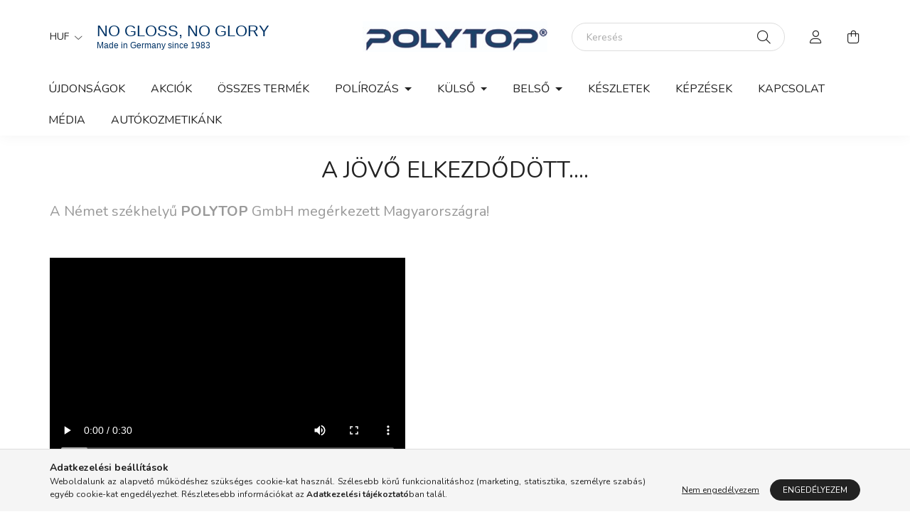

--- FILE ---
content_type: text/html; charset=UTF-8
request_url: http://www.polytop.hu/start
body_size: 13542
content:
<!DOCTYPE html>
<html lang="hu">
    <head>
        <meta charset="utf-8">
<meta name="description" content="A Jövő elkezdődött...., POLYTOP - Autókozmetikai webáruház">
<meta name="robots" content="index, follow">
<meta http-equiv="X-UA-Compatible" content="IE=Edge">
<meta property="og:site_name" content="POLYTOP - Autókozmetikai webáruház" />
<meta property="og:title" content="A Jövő elkezdődött.... - POLYTOP - Autókozmetikai webáruház">
<meta property="og:description" content="A Jövő elkezdődött...., POLYTOP - Autókozmetikai webáruház">
<meta property="og:type" content="website">
<meta property="og:url" content="http://www.polytop.hu/start">
<meta name="mobile-web-app-capable" content="yes">
<meta name="apple-mobile-web-app-capable" content="yes">
<meta name="MobileOptimized" content="320">
<meta name="HandheldFriendly" content="true">

<title>A Jövő elkezdődött.... - POLYTOP - Autókozmetikai webáruház</title>


<script>
var service_type="shop";
var shop_url_main="http://www.polytop.hu";
var actual_lang="hu";
var money_len="0";
var money_thousend=" ";
var money_dec=",";
var shop_id=67947;
var unas_design_url="http:"+"/"+"/"+"www.polytop.hu"+"/"+"!common_design"+"/"+"base"+"/"+"002002"+"/";
var unas_design_code='002002';
var unas_base_design_code='2000';
var unas_design_ver=4;
var unas_design_subver=4;
var unas_shop_url='http://www.polytop.hu';
var responsive="yes";
var price_nullcut_disable=1;
var config_plus=new Array();
config_plus['product_tooltip']=1;
config_plus['cart_redirect']=1;
config_plus['money_type']='Ft';
config_plus['money_type_display']='Ft';
var lang_text=new Array();

var UNAS = UNAS || {};
UNAS.shop={"base_url":'http://www.polytop.hu',"domain":'www.polytop.hu',"username":'polytop.unas.hu',"id":67947,"lang":'hu',"currency_type":'Ft',"currency_code":'HUF',"currency_rate":'1',"currency_length":0,"base_currency_length":0,"canonical_url":'http://www.polytop.hu/start'};
UNAS.design={"code":'002002',"page":'page'};
UNAS.api_auth="4d3f9d80c9da94f270b743f12502a966";
UNAS.customer={"email":'',"id":0,"group_id":0,"without_registration":0};
UNAS.shop["only_private_customer_can_purchase"] = false;
 
UNAS.shop["page_id"] = 516861
UNAS.text = {
    "button_overlay_close": `Bezár`,
    "popup_window": `Felugró ablak`,
    "list": `lista`,
    "updating_in_progress": `frissítés folyamatban`,
    "updated": `frissítve`,
    "is_opened": `megnyitva`,
    "is_closed": `bezárva`,
    "deleted": `törölve`,
    "consent_granted": `hozzájárulás megadva`,
    "consent_rejected": `hozzájárulás elutasítva`,
    "field_is_incorrect": `mező hibás`,
    "error_title": `Hiba!`,
    "product_variants": `termék változatok`,
    "product_added_to_cart": `A termék a kosárba került`,
    "product_added_to_cart_with_qty_problem": `A termékből csak [qty_added_to_cart] [qty_unit] került kosárba`,
    "product_removed_from_cart": `A termék törölve a kosárból`,
    "reg_title_name": `Név`,
    "reg_title_company_name": `Cégnév`,
    "number_of_items_in_cart": `Kosárban lévő tételek száma`,
    "cart_is_empty": `A kosár üres`,
    "cart_updated": `A kosár frissült`
};


UNAS.text["delete_from_compare"]= `Törlés összehasonlításból`;
UNAS.text["comparison"]= `Összehasonlítás`;

UNAS.text["delete_from_favourites"]= `Törlés a kedvencek közül`;
UNAS.text["add_to_favourites"]= `Kedvencekhez`;






window.lazySizesConfig=window.lazySizesConfig || {};
window.lazySizesConfig.loadMode=1;
window.lazySizesConfig.loadHidden=false;

window.dataLayer = window.dataLayer || [];
function gtag(){dataLayer.push(arguments)};
gtag('js', new Date());
</script>

<script src="http://www.polytop.hu/!common_packages/jquery/jquery-3.2.1.js?mod_time=1690980617"></script>
<script src="http://www.polytop.hu/!common_packages/jquery/plugins/migrate/migrate.js?mod_time=1690980618"></script>
<script src="http://www.polytop.hu/!common_packages/jquery/plugins/autocomplete/autocomplete.js?mod_time=1751445028"></script>
<script src="http://www.polytop.hu/!common_packages/jquery/plugins/tools/overlay/overlay.js?mod_time=1759904162"></script>
<script src="http://www.polytop.hu/!common_packages/jquery/plugins/tools/toolbox/toolbox.expose.js?mod_time=1725517055"></script>
<script src="http://www.polytop.hu/!common_packages/jquery/plugins/lazysizes/lazysizes.min.js?mod_time=1690980618"></script>
<script src="http://www.polytop.hu/!common_packages/jquery/own/shop_common/exploded/common.js?mod_time=1764831094"></script>
<script src="http://www.polytop.hu/!common_packages/jquery/own/shop_common/exploded/common_overlay.js?mod_time=1759904162"></script>
<script src="http://www.polytop.hu/!common_packages/jquery/own/shop_common/exploded/common_shop_popup.js?mod_time=1759904162"></script>
<script src="http://www.polytop.hu/!common_packages/jquery/own/shop_common/exploded/function_favourites.js?mod_time=1725525526"></script>
<script src="http://www.polytop.hu/!common_packages/jquery/own/shop_common/exploded/function_compare.js?mod_time=1751445028"></script>
<script src="http://www.polytop.hu/!common_packages/jquery/own/shop_common/exploded/function_product_print.js?mod_time=1725525526"></script>
<script src="http://www.polytop.hu/!common_packages/jquery/plugins/hoverintent/hoverintent.js?mod_time=1690980618"></script>
<script src="http://www.polytop.hu/!common_packages/jquery/own/shop_tooltip/shop_tooltip.js?mod_time=1759904162"></script>
<script src="http://www.polytop.hu/!common_packages/jquery/plugins/responsive_menu/responsive_menu-unas.js?mod_time=1690980618"></script>
<script src="http://www.polytop.hu/!common_design/base/002000/main.js?mod_time=1759904162"></script>
<script src="http://www.polytop.hu/!common_packages/jquery/plugins/flickity/v3/flickity.pkgd.min.js?mod_time=1759904162"></script>
<script src="http://www.polytop.hu/!common_packages/jquery/plugins/toastr/toastr.min.js?mod_time=1690980618"></script>
<script src="http://www.polytop.hu/!common_packages/jquery/plugins/tippy/popper-2.4.4.min.js?mod_time=1690980618"></script>
<script src="http://www.polytop.hu/!common_packages/jquery/plugins/tippy/tippy-bundle.umd.min.js?mod_time=1690980618"></script>

<link href="http://www.polytop.hu/temp/shop_67947_b0cdfc1436cf4f33cb16c0c30248209a.css?mod_time=1769012368" rel="stylesheet" type="text/css">

<link href="http://www.polytop.hu/start" rel="canonical">
<link id="favicon-192x192" rel="icon" type="image/png" href="http://www.polytop.hu/shop_ordered/67947/pic/favicon.png" sizes="192x192">
<script>
        var google_consent=1;
    
        gtag('consent', 'default', {
           'ad_storage': 'denied',
           'ad_user_data': 'denied',
           'ad_personalization': 'denied',
           'analytics_storage': 'denied',
           'functionality_storage': 'denied',
           'personalization_storage': 'denied',
           'security_storage': 'granted'
        });

    
        gtag('consent', 'update', {
           'ad_storage': 'denied',
           'ad_user_data': 'denied',
           'ad_personalization': 'denied',
           'analytics_storage': 'denied',
           'functionality_storage': 'denied',
           'personalization_storage': 'denied',
           'security_storage': 'granted'
        });

        </script>
    
    <script>
    var facebook_pixel=1;
    /* <![CDATA[ */
        !function(f,b,e,v,n,t,s){if(f.fbq)return;n=f.fbq=function(){n.callMethod?
            n.callMethod.apply(n,arguments):n.queue.push(arguments)};if(!f._fbq)f._fbq=n;
            n.push=n;n.loaded=!0;n.version='2.0';n.queue=[];t=b.createElement(e);t.async=!0;
            t.src=v;s=b.getElementsByTagName(e)[0];s.parentNode.insertBefore(t,s)}(window,
                document,'script','//connect.facebook.net/en_US/fbevents.js');

        fbq('init', '3300311723529629');
                fbq('track', 'PageView', {}, {eventID:'PageView.aXD8j-OgEv0jqzaj7lysawAAeGk'});
        
        $(document).ready(function() {
            $(document).on("addToCart", function(event, product_array){
                facebook_event('AddToCart',{
					content_name: product_array.name,
					content_category: product_array.category,
					content_ids: [product_array.sku],
					contents: [{'id': product_array.sku, 'quantity': product_array.qty}],
					content_type: 'product',
					value: product_array.price,
					currency: 'HUF'
				}, {eventID:'AddToCart.' + product_array.event_id});
            });

            $(document).on("addToFavourites", function(event, product_array){
                facebook_event('AddToWishlist', {
                    content_ids: [product_array.sku],
                    content_type: 'product'
                }, {eventID:'AddToFavourites.' + product_array.event_id});
            });
        });

    /* ]]> */
    </script>


        <meta content="width=device-width, initial-scale=1.0" name="viewport" />
        <link rel="preconnect" href="https://fonts.gstatic.com">
        <link rel="preload" href="https://fonts.googleapis.com/css2?family=Nunito:wght@400;700&display=swap" as="style" />
        <link rel="stylesheet" href="https://fonts.googleapis.com/css2?family=Nunito:wght@400;700&display=swap" media="print" onload="this.media='all'">
        <noscript>
            <link rel="stylesheet" href="https://fonts.googleapis.com/css2?family=Nunito:wght@400;700&display=swap" />
        </noscript>
        
        
        
        
        

        
        
        
                    
            
            
            
            
            
            
            
                
        
        
    </head>

                
                
    
    
    
    
    <body class='design_ver4 design_subver1 design_subver2 design_subver3 design_subver4' id="ud_shop_page">
    
    <div id="image_to_cart" style="display:none; position:absolute; z-index:100000;"></div>
<div class="overlay_common overlay_warning" id="overlay_cart_add"></div>
<script>$(document).ready(function(){ overlay_init("cart_add",{"onBeforeLoad":false}); });</script>
<div id="overlay_login_outer"></div>	
	<script>
	$(document).ready(function(){
	    var login_redir_init="";

		$("#overlay_login_outer").overlay({
			onBeforeLoad: function() {
                var login_redir_temp=login_redir_init;
                if (login_redir_act!="") {
                    login_redir_temp=login_redir_act;
                    login_redir_act="";
                }

									$.ajax({
						type: "GET",
						async: true,
						url: "http://www.polytop.hu/shop_ajax/ajax_popup_login.php",
						data: {
							shop_id:"67947",
							lang_master:"hu",
                            login_redir:login_redir_temp,
							explicit:"ok",
							get_ajax:"1"
						},
						success: function(data){
							$("#overlay_login_outer").html(data);
							if (unas_design_ver >= 5) $("#overlay_login_outer").modal('show');
							$('#overlay_login1 input[name=shop_pass_login]').keypress(function(e) {
								var code = e.keyCode ? e.keyCode : e.which;
								if(code.toString() == 13) {		
									document.form_login_overlay.submit();		
								}	
							});	
						}
					});
								},
			top: 50,
			mask: {
	color: "#000000",
	loadSpeed: 200,
	maskId: "exposeMaskOverlay",
	opacity: 0.7
},
			closeOnClick: (config_plus['overlay_close_on_click_forced'] === 1),
			onClose: function(event, overlayIndex) {
				$("#login_redir").val("");
			},
			load: false
		});
		
			});
	function overlay_login() {
		$(document).ready(function(){
			$("#overlay_login_outer").overlay().load();
		});
	}
	function overlay_login_remind() {
        if (unas_design_ver >= 5) {
            $("#overlay_remind").overlay().load();
        } else {
            $(document).ready(function () {
                $("#overlay_login_outer").overlay().close();
                setTimeout('$("#overlay_remind").overlay().load();', 250);
            });
        }
	}

    var login_redir_act="";
    function overlay_login_redir(redir) {
        login_redir_act=redir;
        $("#overlay_login_outer").overlay().load();
    }
	</script>  
	<div class="overlay_common overlay_info" id="overlay_remind"></div>
<script>$(document).ready(function(){ overlay_init("remind",[]); });</script>

	<script>
    	function overlay_login_error_remind() {
		$(document).ready(function(){
			load_login=0;
			$("#overlay_error").overlay().close();
			setTimeout('$("#overlay_remind").overlay().load();', 250);	
		});
	}
	</script>  
	<div class="overlay_common overlay_info" id="overlay_newsletter"></div>
<script>$(document).ready(function(){ overlay_init("newsletter",[]); });</script>

<script>
function overlay_newsletter() {
    $(document).ready(function(){
        $("#overlay_newsletter").overlay().load();
    });
}
</script>
<div class="overlay_common overlay_error" id="overlay_script"></div>
<script>$(document).ready(function(){ overlay_init("script",[]); });</script>
    <script>
    $(document).ready(function() {
        $.ajax({
            type: "GET",
            url: "http://www.polytop.hu/shop_ajax/ajax_stat.php",
            data: {master_shop_id:"67947",get_ajax:"1"}
        });
    });
    </script>
    

    <div id="container" class="page_shop_page_516861 filter-not-exists">
                

        <header class="header js-header">
            <div class="header-inner js-header-inner">
                <div class="container">
                    <div class="row gutters-5 flex-nowrap justify-content-center align-items-center py-3 py-lg-5">
                        <div class="header__left col">
                            <div class="header__left-inner d-flex align-items-center">
                                <button type="button" class="hamburger__btn dropdown--btn d-lg-none" id="hamburger__btn" aria-label="hamburger button" data-btn-for=".hamburger__dropdown">
                                    <span class="hamburger__btn-icon icon--hamburger"></span>
                                </button>
                                
                                    <div class="currency-box-desktop flex-shrink-0">
        <form action="http://www.polytop.hu/shop_moneychange.php" name="form_moneychange" method="post"><input name="file_back" type="hidden" value="/start">
            <div class="currency-select-group form-group form-select-group mb-0">
                <select class="form-control border-0 money-select" aria-label="Pénznem váltás" name="session_money_select" id="session_money_select2" onchange="document.form_moneychange.submit();">
                    <option value="-1" selected="selected">HUF</option>
                                            <option value="0">EUR</option>
                                    </select>
            </div>
        </form>
            </div>

                                    <div class="js-element header_text_section_2 d-none d-lg-block" data-element-name="header_text_section_2">
        <div class="element__content ">
                            <div class="element__html slide-1"><p style="text-align: left;"><span style="font-family: 'arial black', sans-serif; font-size: 22px; color: #003366;">NO GLOSS, NO GLORY</span></p>
<p style="text-align: left;"><span style="font-size: 12px; color: #003366;"><span style="font-family: arial, helvetica, sans-serif;">Made in Germany since 1983</span></span></p></div>
                    </div>
    </div>

                            </div>
                        </div>

                            <div id="header_logo_img" class="js-element logo col-auto flex-shrink-1" data-element-name="header_logo">
        <div class="header_logo-img-container">
            <div class="header_logo-img-wrapper">
                                                <a href="http://www.polytop.hu/">                    <picture>
                                                <source srcset="http://www.polytop.hu/!common_design/custom/polytop.unas.hu/element/layout_hu_header_logo-260x60_1_default.jpg?time=1686348921 1x" />
                        <img                              width="260" height="43"
                                                          src="http://www.polytop.hu/!common_design/custom/polytop.unas.hu/element/layout_hu_header_logo-260x60_1_default.jpg?time=1686348921"                             
                             alt="POLYTOP - Autókozmetikai webáruház                        "/>
                    </picture>
                    </a>                                        </div>
        </div>
    </div>


                        <div class="header__right col">
                            <div class="header__right-inner d-flex align-items-center justify-content-end">
                                <div class="search-box browser-is-chrome">
    <div class="search-box__inner position-relative ml-auto js-search" id="box_search_content">
        <form name="form_include_search" id="form_include_search" action="http://www.polytop.hu/shop_search.php" method="get">
            <div class="box-search-group mb-0">
                <input data-stay-visible-breakpoint="992" name="search" id="box_search_input" value="" pattern=".{3,100}"
                       title="Hosszabb kereső kifejezést írjon be!" aria-label="Keresés" placeholder="Keresés" type="text" maxlength="100"
                       class="ac_input form-control js-search-input" autocomplete="off" required                >
                <div class="search-box__search-btn-outer input-group-append" title='Keresés'>
                    <button class="search-btn" aria-label="Keresés">
                        <span class="search-btn-icon icon--search"></span>
                    </button>
                    <button type="button" onclick="$('.js-search-smart-autocomplete').addClass('is-hidden');$(this).addClass('is-hidden');" class='search-close-btn text-right d-lg-none is-hidden' aria-label="">
                        <span class="search-close-btn-icon icon--close"></span>
                    </button>
                </div>
                <div class="search__loading">
                    <div class="loading-spinner--small"></div>
                </div>
            </div>
            <div class="search-box__mask"></div>
        </form>
        <div class="ac_results"></div>
    </div>
</div>
<script>
    $(document).ready(function(){
       $(document).on('smartSearchCreate smartSearchOpen smartSearchHasResult', function(e){
           if (e.type !== 'smartSearchOpen' || (e.type === 'smartSearchOpen' && $('.js-search-smart-autocomplete').children().length > 0)) {
               $('.search-close-btn').removeClass('is-hidden');
           }
       });
       $(document).on('smartSearchClose smartSearchEmptyResult', function(){
           $('.search-close-btn').addClass('is-hidden');
       });
       $(document).on('smartSearchInputLoseFocus', function(){
           if ($('.js-search-smart-autocomplete').length>0) {
               setTimeout(function () {
                   let height = $(window).height() - ($('.js-search-smart-autocomplete').offset().top - $(window).scrollTop()) - 20;
                   $('.search-smart-autocomplete').css('max-height', height + 'px');
               }, 300);
           }
       });
    });
</script>


                                                    <button type="button" class="profile__btn js-profile-btn dropdown--btn d-none d-lg-block" id="profile__btn" data-orders="http://www.polytop.hu/shop_order_track.php" aria-label="profile button" data-btn-for=".profile__dropdown">
            <span class="profile__btn-icon icon--head"></span>
        </button>
            
                                <button class="cart-box__btn dropdown--btn js-cart-box-loaded-by-ajax" aria-label="cart button" type="button" data-btn-for=".cart-box__dropdown">
                                    <span class="cart-box__btn-icon icon--cart">
                                            <span id="box_cart_content" class="cart-box">            </span>
                                    </span>
                                </button>
                            </div>
                        </div>
                    </div>
                </div>
                                <nav class="navbar d-none d-lg-flex navbar-expand navbar-light">
                    <div class="container">
                        <ul class="navbar-nav mx-auto js-navbar-nav">
                                        <li class="nav-item spec-item js-nav-item-new">
                    <a class="nav-link" href="http://www.polytop.hu/ujdonsagok" >
                    Újdonságok
                    </a>

            </li>
    <li class="nav-item spec-item js-nav-item-akcio">
                    <a class="nav-link" href="http://www.polytop.hu/akciok" >
                    Akciók
                    </a>

            </li>
    <li class="nav-item js-nav-item-397619">
                    <a class="nav-link" href="http://www.polytop.hu/spl/397619/Osszes-termek" >
                    Összes termék
                    </a>

            </li>
    <li class="nav-item dropdown js-nav-item-566521">
                    <a class="nav-link dropdown-toggle" href="http://www.polytop.hu/Polirozas"  role="button" data-toggle="dropdown" aria-haspopup="true" aria-expanded="false">
                    Polírozás
                    </a>

        			<ul class="dropdown-menu fade-up dropdown--cat dropdown--level-1">
            <li class="nav-item-167228">
            <a class="dropdown-item" href="http://www.polytop.hu/Fenyezes-elokeszitese" >Fényezés előkészítése
                        </a>
        </li>
            <li class="nav-item-795889">
            <a class="dropdown-item" href="http://www.polytop.hu/Polirozo-vegyuletek" >Polírozó vegyületek
                        </a>
        </li>
            <li class="nav-item-816488">
            <a class="dropdown-item" href="http://www.polytop.hu/Festekvedelem" >Festékvédelem
                        </a>
        </li>
            <li class="nav-item-513814">
            <a class="dropdown-item" href="http://www.polytop.hu/Polirozo-PAD-ok" >Polírozó PAD - ok
                        </a>
        </li>
            <li class="nav-item-322888">
            <a class="dropdown-item" href="http://www.polytop.hu/Polirozas-ellenorzes" >Polírozás ellenőrzés
                        </a>
        </li>
            <li class="nav-item-556062">
            <a class="dropdown-item" href="http://www.polytop.hu/Krom-fem-aluminium-acel-polirozok" >Króm - fém alumínium - acél polírozók 
                        </a>
        </li>
            <li class="nav-item-306385">
            <a class="dropdown-item" href="http://www.polytop.hu/Eszkozok-polirozashoz" >Eszközök polírozáshoz
                        </a>
        </li>
    
    
    </ul>


            </li>
    <li class="nav-item dropdown js-nav-item-864375">
                    <a class="nav-link dropdown-toggle" href="http://www.polytop.hu/Kulso"  role="button" data-toggle="dropdown" aria-haspopup="true" aria-expanded="false">
                    Külső 
                    </a>

        			<ul class="dropdown-menu fade-up dropdown--cat dropdown--level-1">
            <li class="nav-item-466631">
            <a class="dropdown-item" href="http://www.polytop.hu/Kulso-autoapolasi-keszletek" >Külső autóápolási készletek
                        </a>
        </li>
            <li class="nav-item-617846">
            <a class="dropdown-item" href="http://www.polytop.hu/Elomosas" >Előmosás
                        </a>
        </li>
            <li class="nav-item-423724">
            <a class="dropdown-item" href="http://www.polytop.hu/Mosas-/-szaritas" >Mosás
                        </a>
        </li>
            <li class="nav-item-520829">
            <a class="dropdown-item" href="http://www.polytop.hu/Felnik-/-gumik" >Felnik / gumik
                        </a>
        </li>
            <li class="nav-item-111226">
            <a class="dropdown-item" href="http://www.polytop.hu/dekontaminalas" >dekontaminálás
                        </a>
        </li>
            <li class="nav-item-784017">
            <a class="dropdown-item" href="http://www.polytop.hu/Uvegek" >Üvegek
                        </a>
        </li>
    
    
    </ul>


            </li>
    <li class="nav-item dropdown js-nav-item-349179">
                    <a class="nav-link dropdown-toggle" href="http://www.polytop.hu/Belso"  role="button" data-toggle="dropdown" aria-haspopup="true" aria-expanded="false">
                    Belső
                    </a>

        			<ul class="dropdown-menu fade-up dropdown--cat dropdown--level-1">
            <li class="nav-item-261788">
            <a class="dropdown-item" href="http://www.polytop.hu/Belso-autoapolasi-keszletek" >Belső autóápolási készletek
                        </a>
        </li>
            <li class="nav-item-324051">
            <a class="dropdown-item" href="http://www.polytop.hu/Muanyagok" >Műanyagok
                        </a>
        </li>
            <li class="nav-item-214321">
            <a class="dropdown-item" href="http://www.polytop.hu/szovetek-/-szonyegek" >szövetek  / szőnyegek
                        </a>
        </li>
            <li class="nav-item-517120">
            <a class="dropdown-item" href="http://www.polytop.hu/Bor" >Bőr
                        </a>
        </li>
    
    
    </ul>


            </li>
    <li class="nav-item js-nav-item-693164">
                    <a class="nav-link" href="http://www.polytop.hu/Keszlet" >
                    Készletek
                    </a>

            </li>
    <li class="nav-item js-nav-item-474853">
                    <a class="nav-link" href="http://www.polytop.hu/Kepzesek" >
                    Képzések 
                    </a>

            </li>

    
                                    			<li class="nav-item js-nav-item-835904">
							<a class="nav-link" href="http://www.polytop.hu/kapcsolat" >
							Kapcsolat
							</a>

					</li>
			<li class="nav-item js-nav-item-619041">
							<a class="nav-link" href="http://www.polytop.hu/media" >
							MÉDIA
							</a>

					</li>
			<li class="nav-item js-nav-item-737750">
							<a class="nav-link" href="http://www.primatecdetailing.hu/" target="_blank" >
							Autókozmetikánk
							</a>

					</li>
	
    
                        </ul>
                    </div>
                </nav>

                <script>
                    $(document).ready(function () {
                                                    $('.nav-item.dropdown').hoverIntent({
                                over: function () {
                                    handleCloseDropdowns();
                                    var thisNavLink = $('> .nav-link', this);
                                    var thisNavItem = thisNavLink.parent();
                                    var thisDropdownMenu = thisNavItem.find('.dropdown-menu');
                                    var thisNavbarNav = $('.js-navbar-nav');

                                    /*remove is-opened class form the rest menus (cat+plus)*/
                                    thisNavbarNav.find('.show').not(thisNavItem).removeClass('show');
                                    thisNavLink.attr('aria-expanded','true');
                                    thisNavItem.addClass('show');
                                    thisDropdownMenu.addClass('show');
                                },
                                out: function () {
                                    handleCloseDropdowns();
                                    var thisNavLink = $('> .nav-link', this);
                                    var thisNavItem = thisNavLink.parent();
                                    var thisDropdownMenu = thisNavItem.find('.dropdown-menu');

                                    /*remove is-opened class form the rest menus (cat+plus)*/
                                    thisNavLink.attr('aria-expanded','false');
                                    thisNavItem.removeClass('show');
                                    thisDropdownMenu.removeClass('show');
                                },
                                interval: 100,
                                sensitivity: 10,
                                timeout: 250
                            });
                                            });
                </script>
                            </div>
        </header>
                        <main class="main">
                        <div class="main__title">
    <div class="container">
        <h1 class="main-title">A Jövő elkezdődött....</h1>
    </div>
</div>

            

    <div id="page_page_content">
        <div class="container">
            
            
            
        
                <div class="page_content row gutters-10 justify-content-center gutters-xl-20 js-filterable-elements-wrapper">
                                    
                    
                                        <div id="page_content_533825" class="page_content page_content_item col-12 col-xs-12 col-sm-12 col-md-12 col-lg-12 col-xl-12 col-xxl-12 col-xxxl-12 page_content--normal">
                        <div class="container-max-xl px-0">
                            <div class="page_txt type_normal"><p><span style="font-size: 20px;">A Német székhelyű <strong>POLYTOP</strong> GmbH megérkezett Magyarországra! </span></p>
<p>&nbsp;</p>
<p><video width="500" height="300" controls="controls">
<source src="http://www.polytop.hu/shop_ordered/67947/pic/POLYTOP_BEMUTATKOZO.mp4" type="video/mp4" /></video></p>
<p><span style="font-size: 20px;"><img src="http://www.polytop.hu/shop_ordered/67947/pic/POLYTOP_BEMUTATKOZO.mp4" alt="" /></span></p>
<p><span style="font-size: 20px;"><img src="http://www.polytop.hu/shop_ordered/67947/pic/POLYTOP_BEMUTATKOZO.mp4" alt="" /></span>A <strong>POLYTOP</strong> majd negyven éves kutatással, fejlesztéssel és gyártással büszkélkedhet. Úttörő volt a polírozó termékek, tisztító - és ápolótermékek fejlesztésében / gyártásában és forgalomba hozatalában az autóipar számára. Termékeik a világ több mint 20 országában elérhetőek. </p>
<p>A <strong>POLYTOP</strong> kutatási és fejlesztési központja elkötelezett az új vegyi termékek fejlesztése iránt, és mindig arra törekszik, hogy felülmúlja a vásárlók elvárásait.</p>
<p>A <strong>POLYTOP</strong> egy Német székhelyű cég. Termékei kivétel nélkül Németországban, a cég saját gyárában készülnek szigorú minőségi előírások és ellenőrzés mellett.</p>
<p>A <strong>POLYTOP</strong> termékek minőségét, tartósságát és funkcionalitását a Német Mercedes Benz AG. kutatóintézete hitelesítette és tanúsította. Termékei jelentős részét a Mercedes Benz mérnökei tesztelték - bevizsgálták, és jóvá hagyták mint a Mercedes Benz gyár által elfogadott, hivatalos gyári termék. </p>
<hr />
<p>Te - ha ezt olvasod - azon szerencsés <strong>partnerünk közé tartozol, aki elők között próbálhatják ki a POLYTOP  termékeket</strong>. Részt vehetsz ezen termékek tesztelésben népszerűsítésében és meghallgatjuk a véleményedet is.</p>
<p>Regisztrálj, és elsők között fogsz értesülni az indulás pontos dátumáról, a bevezető akciókról és a hihetetlen kedvezményekről és lehetőségekről. </p>
<p>
<script src="https://r3.minicrm.hu/api/loader.js?27331-1pyk9c69ia13pyfflm2z"></script>
</p></div>
                        </div>
                    </div>
                    
                    
                    
                    
                                    
                                        
        </div>
        <div class="loading-spinner__wrap col-12">
            <div class="loading-spinner"></div>
        </div>
    </div>
</div>

        </main>
        
        
                <footer>
            <div class="footer">
                <div class="footer-container container-max-xxl">
                    <div class="footer__navigation">
                        <div class="row gutters-10">
                            <nav class="footer__nav footer__nav-1 col-6 col-lg-3 mb-5 mb-lg-3">    <div class="js-element footer_v2_menu_1" data-element-name="footer_v2_menu_1">
                    <div class="footer__header h5">
                Mi vagyunk a POLYTOP
            </div>
                                        <ul>
<li><a href="http://www.polytop.hu/tortenetunk">Történetünk</a></li>
<li><a href="http://www.polytop.hu/spg/212208/Viszonteladoi-oldal">Viszonteladói oldal</a></li>
<li><a href="http://www.polytop.hu/akkreditacio">Akkreditált hálózat</a></li>
<li><a href="http://www.polytop.hu/">Tréningek</a></li>
<li><a href="http://www.polytop.hu/tudasbazis" title="Tudásbázis">Tudásbázis</a></li>
<li><a href="http://www.polytop.hu/blog" title="Hírek">Hírek</a></li>
<li><a href="http://www.polytop.hu/"></a><a href="http://www.polytop.hu/pontgyujto" title="Jutalompontok">Jutalompontok</a><a href="http://www.polytop.hu/"></a></li>
<li><a href="http://www.polytop.hu/shop_order_track.php?tab=discount" title="Számlád egyenlege">Számlád egyenlege</a></li>
<li><a href="http://www.polytop.hu/viszonteladok" title="Viszonteladók">Keress egy POLYTOP értékesítő helyet</a></li>
<li><a href="http://www.polytop.hu/akkreditalt-halozat" title="Akkreditált hálózat">Keress egy POLYTOP autókozmetikát</a></li>
</ul>
            </div>

</nav>
                            <nav class="footer__nav footer__nav-2 col-6 col-lg-3 mb-5 mb-lg-3">    <div class="js-element footer_v2_menu_2" data-element-name="footer_v2_menu_2">
                    <div class="footer__header h5">
                Vásárlói fiók
            </div>
                                        <ul>
<li><a href="http://www.polytop.hu/">Kezdőlap</a></li>
<li><a href="http://www.polytop.hu/sct/0/">Termékek</a></li>
</ul>
                                
<ul>
<li><a href="javascript:overlay_login();">Belépés</a></li>
<li><a href="http://www.polytop.hu/shop_reg.php">Regisztráció</a></li>
<li><a href="http://www.polytop.hu/shop_order_track.php">Profilom</a></li>
<li><a href="http://www.polytop.hu/shop_cart.php">Kosár</a></li>
<li><a href="http://www.polytop.hu/shop_order_track.php?tab=favourites">Kedvenceim</a></li>
</ul>
            </div>

</nav>
                            <nav class="footer__nav footer__nav-3 col-6 col-lg-3 mb-5 mb-lg-3">    <div class="js-element footer_v2_menu_3" data-element-name="footer_v2_menu_3">
                    <div class="footer__header h5">
                Információk
            </div>
                                        <ul>
<li><a href="http://www.polytop.hu/shop_help.php?tab=terms">Általános szerződési feltételek</a></li>
<li><a href="http://www.polytop.hu/shop_help.php?tab=privacy_policy">Adatkezelési tájékoztató</a></li>
<li><a href="http://www.polytop.hu/shop_contact.php?tab=payment">Fizetés</a></li>
<li><a href="http://www.polytop.hu/shop_contact.php?tab=shipping">Szállítás</a></li>
<li><a href="http://www.polytop.hu/shop_contact.php">Elérhetőségek</a></li>
</ul>
<p>&nbsp;</p>
            </div>

</nav>
                            <nav class="footer__nav footer__nav-4 col-6 col-lg-3 mb-5 mb-lg-3">
                                    <div class="js-element footer_v2_menu_4" data-element-name="footer_v2_menu_4">
                    <div class="footer__header h5">
                KÖVESS MINKET KÖZÖSSÉGI OLDALAINKON
            </div>
                                        <p style="text-align: left;"><a href="https://www.facebook.com/polytopmagyarorszag" target="_blank" rel="noopener"><img src="http://www.polytop.hu/shop_ordered/67947/pic/color-facebook-96.png" width="40" height="40" alt="" /></a> <a href="https://www.instagram.com/polytop_official/" target="_blank" rel="noopener"><img src="http://www.polytop.hu/shop_ordered/67947/pic/color-instagram-96.png" width="40" height="40" alt="" /></a> <img src="http://www.polytop.hu/shop_ordered/67947/pic/color-link-96.png" width="40" height="40" alt="" /></p>
<hr />
                                <p style="padding-left: 30px;"><span style="font-size: 12px;">Iratkozz fel, hogy elsőként értesülj a legújabb termékeinkről, exkluzív ajánlatainkról</span></p>
<p>
<script src="https://r3.minicrm.hu/api/loader.js?27331-1mbhr6gzgp1sp21u2nlm"></script>
</p>
<p style="padding-left: 30px;"></p>
            </div>


                                <div class="footer_social footer_v2_social">
                                    <ul class="footer__list d-flex list--horizontal">
                                        

                                        <li><button type="button" class="cookie-alert__btn-open btn btn-text icon--cookie" id="cookie_alert_close" onclick="cookie_alert_action(0,-1)" title="Adatkezelési beállítások"></button></li>
                                    </ul>
                                </div>
                            </nav>
                        </div>
                    </div>
                </div>
                
            </div>

            <div class="partners">
                <div class="partners__container container d-flex flex-wrap align-items-center justify-content-center">
                    
                    
                    
                </div>
            </div>
        </footer>
        
                            <div class="hamburger__dropdown dropdown--content fade-up" data-content-for=".profile__btn" data-content-direction="left">
                <div class="hamburger__btn-close btn-close" data-close-btn-for=".hamburger__btn, .hamburger__dropdown"></div>
                <div class="hamburger__dropdown-inner d-flex flex-column h-100">
                                            <div class="row gutters-5 mb-5">
                <div class="col-auto">
                    <div class="login-box__head-icon icon--head my-1"></div>
                </div>
                <div class="col-auto">
                    <a class="btn btn-primary btn-block my-1" href="http://www.polytop.hu/shop_login.php">Belépés</a>
                </div>
                <div class="col-auto">
                    <a class="btn btn-outline-primary btn-block my-1" href="http://www.polytop.hu/shop_reg.php?no_reg=0">Regisztráció</a>
                </div>
            </div>
            
                    <div id="responsive_cat_menu"><div id="responsive_cat_menu_content"><script>var responsive_menu='$(\'#responsive_cat_menu ul\').responsive_menu({ajax_type: "GET",ajax_param_str: "cat_key|aktcat",ajax_url: "http://www.polytop.hu/shop_ajax/ajax_box_cat.php",ajax_data: "master_shop_id=67947&lang_master=hu&get_ajax=1&type=responsive_call&box_var_name=shop_cat&box_var_already=no&box_var_responsive=yes&box_var_scroll_top=no&box_var_section=content&box_var_highlight=yes&box_var_type=normal&box_var_multilevel_id=responsive_cat_menu",menu_id: "responsive_cat_menu",scroll_top: "no"});'; </script><div class="responsive_menu"><div class="responsive_menu_nav"><div class="responsive_menu_navtop"><div class="responsive_menu_back "></div><div class="responsive_menu_title ">&nbsp;</div><div class="responsive_menu_close "></div></div><div class="responsive_menu_navbottom"></div></div><div class="responsive_menu_content"><ul style="display:none;"><li><a href="http://www.polytop.hu/ujdonsagok" class="text_small">Újdonságok</a></li><li><a href="http://www.polytop.hu/akciok" class="text_small">Akciók</a></li><li><span class="ajax_param">397619|0</span><a href="http://www.polytop.hu/spl/397619/Osszes-termek" class="text_small resp_clickable" onclick="return false;">Összes termék</a></li><li><div class="next_level_arrow"></div><span class="ajax_param">566521|0</span><a href="http://www.polytop.hu/Polirozas" class="text_small has_child resp_clickable" onclick="return false;">Polírozás</a></li><li><div class="next_level_arrow"></div><span class="ajax_param">864375|0</span><a href="http://www.polytop.hu/Kulso" class="text_small has_child resp_clickable" onclick="return false;">Külső </a></li><li><div class="next_level_arrow"></div><span class="ajax_param">349179|0</span><a href="http://www.polytop.hu/Belso" class="text_small has_child resp_clickable" onclick="return false;">Belső</a></li><li><span class="ajax_param">693164|0</span><a href="http://www.polytop.hu/Keszlet" class="text_small resp_clickable" onclick="return false;">Készletek</a></li><li><span class="ajax_param">474853|0</span><a href="http://www.polytop.hu/Kepzesek" class="text_small resp_clickable" onclick="return false;">Képzések </a></li><li class="responsive_menu_item_page"><span class="ajax_param">9999999835904|516861</span><a href="http://www.polytop.hu/kapcsolat" class="text_small responsive_menu_page resp_clickable" onclick="return false;" target="_top">Kapcsolat</a></li><li class="responsive_menu_item_page"><span class="ajax_param">9999999619041|516861</span><a href="http://www.polytop.hu/media" class="text_small responsive_menu_page resp_clickable" onclick="return false;" target="_top">MÉDIA</a></li><li class="responsive_menu_item_page"><span class="ajax_param">9999999737750|516861</span><a href="http://www.primatecdetailing.hu/" class="text_small responsive_menu_page resp_clickable" onclick="return false;" target="_top">Autókozmetikánk</a></li></ul></div></div></div></div>

                        <div class="js-element header_text_section_2 d-lg-none pb-4 border-bottom" data-element-name="header_text_section_2">
        <div class="element__content ">
                            <div class="element__html slide-1"><p style="text-align: left;"><span style="font-family: 'arial black', sans-serif; font-size: 22px; color: #003366;">NO GLOSS, NO GLORY</span></p>
<p style="text-align: left;"><span style="font-size: 12px; color: #003366;"><span style="font-family: arial, helvetica, sans-serif;">Made in Germany since 1983</span></span></p></div>
                    </div>
    </div>

                    <div class="d-flex">
                        
                            <div class="currency-box-mobile">
        <form action="http://www.polytop.hu/shop_moneychange.php" name="form_moneychange2" method="post"><input name="file_back" type="hidden" value="/start">
            <div class="currency-select-group form-group form-select-group mb-0">
                <select class="form-control border-0 money-select" aria-label="Pénznem váltás" name="session_money_select" id="session_money_select" onchange="document.form_moneychange2.submit();">
                    <option value="-1" selected="selected">HUF</option>
                                            <option value="0">EUR</option>
                                    </select>
            </div>
        </form>
            </div>

                    </div>
                </div>
            </div>

                                <div class="profile__dropdown dropdown--content fade-up" data-content-for=".profile__btn" data-content-direction="right">
            <div class="profile__btn-close btn-close" data-close-btn-for=".profile__btn, .profile__dropdown"></div>
                            <div class="profile__header mb-4 h5">Belépés</div>
                <div class='login-box__loggedout-container'>
                    <form name="form_login" action="http://www.polytop.hu/shop_logincheck.php" method="post"><input name="file_back" type="hidden" value="/start"><input type="hidden" name="login_redir" value="" id="login_redir">
                    <div class="login-box__form-inner">
                        <div class="form-group login-box__input-field form-label-group">
                            <input name="shop_user_login" id="shop_user_login" aria-label="Email" placeholder='Email' type="text" maxlength="100" class="form-control" spellcheck="false" autocomplete="email" autocapitalize="off">
                            <label for="shop_user_login">Email</label>
                        </div>
                        <div class="form-group login-box__input-field form-label-group">
                            <input name="shop_pass_login" id="shop_pass_login" aria-label="Jelszó" placeholder="Jelszó" type="password" maxlength="100" class="form-control" spellcheck="false" autocomplete="current-password" autocapitalize="off">
                            <label for="shop_pass_login">Jelszó</label>
                        </div>
                        <div class="form-group">
                            <button type="submit" class="btn btn-primary btn-block">Belép</button>
                        </div>
                        <div class="form-group">
                            <button type="button" class="login-box__remind-btn btn btn-text" onclick="overlay_login_remind();">Elfelejtettem a jelszavamat</button>
                        </div>
                    </div>

                    </form>

                    <div class="line-separator"></div>

                    <div class="login-box__other-buttons">
                        <div class="form-group">
                            <a class="login-box__reg-btn btn btn-block btn-outline-primary" href="http://www.polytop.hu/shop_reg.php?no_reg=0">Regisztráció</a>
                        </div>
                                            </div>
                </div>
                    </div>
            

                        <div class="cart-box__dropdown dropdown--content fade-up js-cart-box-dropdown" data-content-for=".cart-box__btn" data-content-direction="right">
                <div class="cart-box__btn-close btn-close d-none" data-close-btn-for=".cart-box__btn, .cart-box__dropdown"></div>
                <div id="box_cart_content2" class="h-100">
                    <div class="loading-spinner-wrapper text-center">
                        <div class="loading-spinner--small" style="width:30px;height:30px;margin-bottom:20px;"></div>
                    </div>
                    <script>
                        $(document).ready(function(){
                            $('.cart-box__btn').on("click", function(){
                                let $this_btn = $(this);
                                const $box_cart_2 = $("#box_cart_content2");
                                const $box_cart_close_btn = $box_cart_2.closest('.js-cart-box-dropdown').find('.cart-box__btn-close');

                                if (!$this_btn.hasClass('ajax-loading') && !$this_btn.hasClass('is-loaded')) {
                                    $.ajax({
                                        type: "GET",
                                        async: true,
                                        url: "http://www.polytop.hu/shop_ajax/ajax_box_cart.php?get_ajax=1&lang_master=hu&cart_num=2",
                                        beforeSend:function(){
                                            $this_btn.addClass('ajax-loading');
                                            $box_cart_2.addClass('ajax-loading');
                                        },
                                        success: function (data) {
                                            $box_cart_2.html(data).removeClass('ajax-loading').addClass("is-loaded");
                                            $box_cart_close_btn.removeClass('d-none');
                                            $this_btn.removeClass('ajax-loading').addClass("is-loaded");

                                            const $box_cart_free_shipping_el = $(".cart-box__free-shipping", $box_cart_2);
                                            const $box_cart_header_el = $(".cart-box__header", $box_cart_2);

                                            if ($box_cart_free_shipping_el.length > 0 && $box_cart_free_shipping_el.css('display') != 'none') {
                                                root.style.setProperty("--cart-box-free-shipping-height", $box_cart_free_shipping_el.outerHeight(true) + "px");
                                            }
                                            if ($box_cart_header_el.length > 0 && $box_cart_header_el.css('display') != 'none') {
                                                root.style.setProperty("--cart-box-header-height", $box_cart_header_el.outerHeight(true) + "px");
                                            }
                                        }
                                    });
                                }
                            });
                        });
                    </script>
                    
                </div>
                <div class="loading-spinner"></div>
            </div>
                        </div>

    <button class="back_to_top btn btn-square--lg icon--chevron-up" type="button" aria-label="jump to top button"></button>

    <script>
/* <![CDATA[ */
function add_to_favourites(value,cikk,id,id_outer,master_key) {
    var temp_cikk_id=cikk.replace(/-/g,'__unas__');
    if($("#"+id).hasClass("remove_favourites")){
	    $.ajax({
	    	type: "POST",
	    	url: "http://www.polytop.hu/shop_ajax/ajax_favourites.php",
	    	data: "get_ajax=1&action=remove&cikk="+cikk+"&shop_id=67947",
	    	success: function(result){
	    		if(result=="OK") {
                var product_array = {};
                product_array["sku"] = cikk;
                product_array["sku_id"] = temp_cikk_id;
                product_array["master_key"] = master_key;
                $(document).trigger("removeFromFavourites", product_array);                if (google_analytics==1) gtag("event", "remove_from_wishlist", { 'sku':cikk });	    		    if ($(".page_artdet_func_favourites_"+temp_cikk_id).attr("alt")!="") $(".page_artdet_func_favourites_"+temp_cikk_id).attr("alt","Kedvencekhez");
	    		    if ($(".page_artdet_func_favourites_"+temp_cikk_id).attr("title")!="") $(".page_artdet_func_favourites_"+temp_cikk_id).attr("title","Kedvencekhez");
	    		    $(".page_artdet_func_favourites_text_"+temp_cikk_id).html("Kedvencekhez");
	    		    $(".page_artdet_func_favourites_"+temp_cikk_id).removeClass("remove_favourites");
	    		    $(".page_artdet_func_favourites_outer_"+temp_cikk_id).removeClass("added");
	    		}
	    	}
    	});
    } else {
	    $.ajax({
	    	type: "POST",
	    	url: "http://www.polytop.hu/shop_ajax/ajax_favourites.php",
	    	data: "get_ajax=1&action=add&cikk="+cikk+"&shop_id=67947",
	    	dataType: "JSON",
	    	success: function(result){
                var product_array = {};
                product_array["sku"] = cikk;
                product_array["sku_id"] = temp_cikk_id;
                product_array["master_key"] = master_key;
                product_array["event_id"] = result.event_id;
                $(document).trigger("addToFavourites", product_array);	    		if(result.success) {
	    		    if ($(".page_artdet_func_favourites_"+temp_cikk_id).attr("alt")!="") $(".page_artdet_func_favourites_"+temp_cikk_id).attr("alt","Törlés a kedvencek közül");
	    		    if ($(".page_artdet_func_favourites_"+temp_cikk_id).attr("title")!="") $(".page_artdet_func_favourites_"+temp_cikk_id).attr("title","Törlés a kedvencek közül");
	    		    $(".page_artdet_func_favourites_text_"+temp_cikk_id).html("Törlés a kedvencek közül");
	    		    $(".page_artdet_func_favourites_"+temp_cikk_id).addClass("remove_favourites");
	    		    $(".page_artdet_func_favourites_outer_"+temp_cikk_id).addClass("added");
	    		}
	    	}
    	});
     }
  }
var get_ajax=1;

    function calc_search_input_position(search_inputs) {
        let search_input = $(search_inputs).filter(':visible').first();
        if (search_input.length) {
            const offset = search_input.offset();
            const width = search_input.outerWidth(true);
            const height = search_input.outerHeight(true);
            const left = offset.left;
            const top = offset.top - $(window).scrollTop();

            document.documentElement.style.setProperty("--search-input-left-distance", `${left}px`);
            document.documentElement.style.setProperty("--search-input-right-distance", `${left + width}px`);
            document.documentElement.style.setProperty("--search-input-bottom-distance", `${top + height}px`);
            document.documentElement.style.setProperty("--search-input-height", `${height}px`);
        }
    }

    var autocomplete_width;
    var small_search_box;
    var result_class;

    function change_box_search(plus_id) {
        result_class = 'ac_results'+plus_id;
        $("."+result_class).css("display","none");
        autocomplete_width = $("#box_search_content" + plus_id + " #box_search_input" + plus_id).outerWidth(true);
        small_search_box = '';

                if (autocomplete_width < 160) autocomplete_width = 160;
        if (autocomplete_width < 280) {
            small_search_box = ' small_search_box';
            $("."+result_class).addClass("small_search_box");
        } else {
            $("."+result_class).removeClass("small_search_box");
        }
        
        const search_input = $("#box_search_input"+plus_id);
                search_input.autocomplete().setOptions({ width: autocomplete_width, resultsClass: result_class, resultsClassPlus: small_search_box });
    }

    function init_box_search(plus_id) {
        const search_input = $("#box_search_input"+plus_id);

        
        
        change_box_search(plus_id);
        $(window).resize(function(){
            change_box_search(plus_id);
        });

        search_input.autocomplete("http://www.polytop.hu/shop_ajax/ajax_box_search.php", {
            width: autocomplete_width,
            resultsClass: result_class,
            resultsClassPlus: small_search_box,
            minChars: 3,
            max: 10,
            extraParams: {
                'shop_id':'67947',
                'lang_master':'hu',
                'get_ajax':'1',
                'search': function() {
                    return search_input.val();
                }
            },
            onSelect: function() {
                var temp_search = search_input.val();

                if (temp_search.indexOf("unas_category_link") >= 0){
                    search_input.val("");
                    temp_search = temp_search.replace('unas_category_link¤','');
                    window.location.href = temp_search;
                } else {
                                        $("#form_include_search"+plus_id).submit();
                }
            },
            selectFirst: false,
                });
    }
    $(document).ready(function() {init_box_search("");});    function popup_compare_dialog(cikk) {
                if (cikk!="" && ($("#page_artlist_"+cikk.replace(/-/g,'__unas__')+" .page_art_func_compare").hasClass("page_art_func_compare_checked") || $(".page_artlist_sku_"+cikk.replace(/-/g,'__unas__')+" .page_art_func_compare").hasClass("page_art_func_compare_checked") || $(".page_artdet_func_compare_"+cikk.replace(/-/g,'__unas__')).hasClass("page_artdet_func_compare_checked"))) {
            compare_box_refresh(cikk,"delete");
        } else {
            if (cikk!="") compare_checkbox(cikk,"add")
                                    $.shop_popup("open",{
                ajax_url:"http://www.polytop.hu/shop_compare.php",
                ajax_data:"cikk="+cikk+"&change_lang=hu&get_ajax=1",
                width: "content",
                height: "content",
                offsetHeight: 32,
                modal:0.6,
                contentId:"page_compare_table",
                popupId:"compare",
                class:"shop_popup_compare shop_popup_artdet",
                overflow: "auto"
            });

            if (google_analytics==1) gtag("event", "show_compare", { });

                    }
            }
    
$(document).ready(function(){
    setTimeout(function() {

        
    }, 300);

});

/* ]]> */
</script>


<script type="application/ld+json">{"@context":"https:\/\/schema.org\/","@type":"WebSite","url":"http:\/\/www.polytop.hu\/","name":"POLYTOP - Aut\u00f3kozmetikai web\u00e1ruh\u00e1z","potentialAction":{"@type":"SearchAction","target":"http:\/\/www.polytop.hu\/shop_search.php?search={search_term}","query-input":"required name=search_term"}}</script>
<div class="cookie-alert cookie_alert_1" id="cookie_alert">
    <div class="cookie-alert__inner bg-1 py-4 border-top" id="cookie_alert_open">
        <div class="container">
            <div class="row align-items-md-end">
                <div class="col-md">
                    <div class="cookie-alert__title font-weight-bold">Adatkezelési beállítások</div>
                    <div class="cookie-alert__text font-s text-justify">Weboldalunk az alapvető működéshez szükséges cookie-kat használ. Szélesebb körű funkcionalitáshoz (marketing, statisztika, személyre szabás) egyéb cookie-kat engedélyezhet. Részletesebb információkat az <a href="http://www.polytop.hu/shop_help.php?tab=privacy_policy" target="_blank" class="text_normal"><b>Adatkezelési tájékoztató</b></a>ban talál.</div>
                                    </div>
                <div class="col-md-auto">
                    <div class="cookie-alert__btns text-center text-md-right">
                        <button class="cookie-alert__btn-not-allow btn btn-sm btn-link px-3 mt-3 mt-md-0" type="button" onclick='cookie_alert_action(1,0)'>Nem engedélyezem</button>
                        <button class='cookie-alert__btn-allow btn btn-sm btn-primary mt-3 mt-md-0' type='button' onclick='cookie_alert_action(1,1)'>Engedélyezem</button>
                    </div>
                </div>
            </div>
        </div>
    </div>
</div>
<script>
    $(".cookie-alert__btn-open").show();
</script>

    </body>
    
</html>